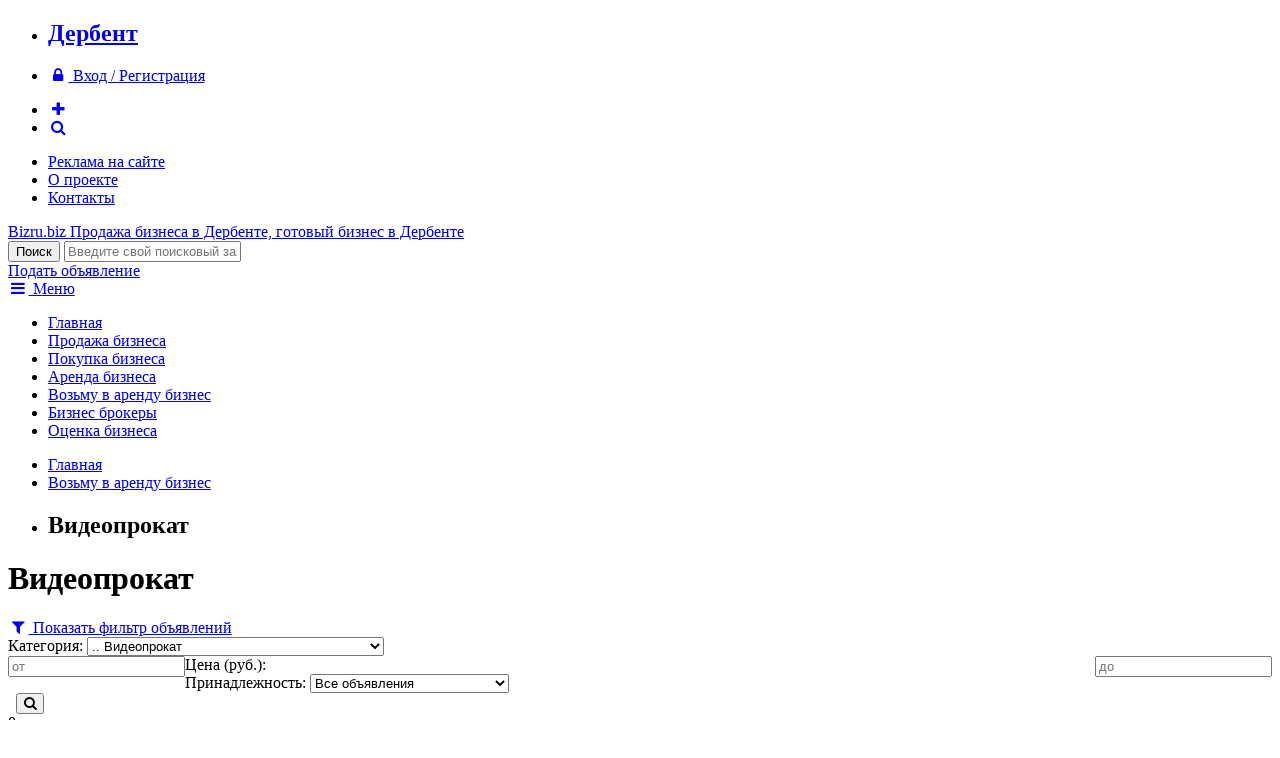

--- FILE ---
content_type: text/html; charset=windows-1251
request_url: http://derbent.bizru.biz/takerent/videoprokat/
body_size: 6484
content:
<!DOCTYPE html>
<html xmlns="http://www.w3.org/1999/xhtml">
<head>
	<title>Видеопрокат</title>
		<meta name="google-site-verification" content="vSksAQANhK5ZaPbkx_LkMBA2Q6mS_yrY7_uUCjs9H_w" />
	<meta name="viewport" content="width=device-width, initial-scale=1.0" />
	<link rel="apple-touch-icon-precomposed" sizes="60x60" href="/images/favicon/apple-touch-icon-60x60-precomposed.png">
	<link rel="apple-touch-icon-precomposed" sizes="76x76" href="/images/favicon/apple-touch-icon-76x76-precomposed.png">
	<link rel="apple-touch-icon-precomposed" sizes="120x120" href="/images/favicon/apple-touch-icon-120x120-precomposed.png">
	<link rel="apple-touch-icon-precomposed" sizes="152x152" href="/images/favicon/apple-touch-icon-152x152-precomposed.png">
							<meta http-equiv="Content-Type" content="text/html; charset=windows-1251" />
<meta name="keywords" content="Видеопрокат" />
<meta name="description" content="Видеопрокат" />
<link href="https://fonts.googleapis.com/css?family=Russo+One&subset=latin,cyrillic" type="text/css"  rel="stylesheet" />
<link href="https://maxcdn.bootstrapcdn.com/font-awesome/4.5.0/css/font-awesome.min.css" type="text/css"  rel="stylesheet" />
<link href="/bitrix/cache/css/ru/bizru/page_94ccd7b4a4f680bbd21e0bd7383d28a0/page_94ccd7b4a4f680bbd21e0bd7383d28a0.css?1612035388265" type="text/css"  rel="stylesheet" />
<link href="/bitrix/cache/css/ru/bizru/template_50d88d25e158dccdc976c2aa7a571b7f/template_50d88d25e158dccdc976c2aa7a571b7f.css?161203538146408" type="text/css"  data-template-style="true"  rel="stylesheet" />
<script type="text/javascript" src="/bitrix/cache/js/ru/bizru/kernel_twim.recaptchafree/kernel_twim.recaptchafree.js?16135576244685"></script>
<script type="text/javascript" src="https://www.google.com/recaptcha/api.js?onload=onloadRecaptchafree&render=explicit&hl=ru"></script>
<script type="text/javascript" src="http://code.jquery.com/jquery-1.11.3.min.js"></script>


<script type="text/javascript" src="/bitrix/cache/js/ru/bizru/template_069fb718252973d8123cdc330b7371ac/template_069fb718252973d8123cdc330b7371ac.js?161203538150847"></script>
<script type="text/javascript">var _ba = _ba || []; _ba.push(["aid", "0895834bbf456c73c69ec613ec1cfca2"]); _ba.push(["host", "derbent.bizru.biz"]); (function() {var ba = document.createElement("script"); ba.type = "text/javascript"; ba.async = true;ba.src = (document.location.protocol == "https:" ? "https://" : "http://") + "bitrix.info/ba.js";var s = document.getElementsByTagName("script")[0];s.parentNode.insertBefore(ba, s);})();</script>


	<link href="/favicon.ico" rel="shortcut icon">
</head>
<body>
<div class="header-context-adv">
	<div class="container">
		<div class="inner">
			<!-- Yandex.RTB R-A-76811-1 -->
			<div id="yandex_rtb_R-A-76811-1"></div>
			<script type="text/javascript">
				(function(w, d, n, s, t) {
					w[n] = w[n] || [];
					w[n].push(function() {
						Ya.Context.AdvManager.render({
							blockId: "R-A-76811-1",
							renderTo: "yandex_rtb_R-A-76811-1",
							async: true
						});
					});
					t = d.getElementsByTagName("script")[0];
					s = d.createElement("script");
					s.type = "text/javascript";
					s.src = "//an.yandex.ru/system/context.js";
					s.async = true;
					t.parentNode.insertBefore(s, t);
				})(this, this.document, "yandexContextAsyncCallbacks");
			</script>
		</div>
	</div>
</div>
<div class="info-panel clearfix">
	<div class="container">
		<ul>
			<li><a href="/ajax/change-region.php" data-rel="lightcase-ajax"><h2>Дербент</h2></a></li>
		</ul>
		<ul>
						<li><a href="/auth/"><i class="fa fa-fw fa-lock"></i> <span>Вход / Регистрация</span></a></li>
					</ul>
		<ul>
			<li><a href="#add-form" data-rel="lightcase"><i class="fa fa-fw fa-plus color-black"></i></a></li>
			<li><a href="/search/"><i class="fa fa-fw fa-search"></i></a></li>
		</ul>
		<ul>
		<li><a href="/adv/">Реклама на сайте</a></li>
		<li><a href="/about/">О проекте</a></li>
		<li><a href="/about/contacts.php">Контакты</a></li>
	</ul>
	</div>
</div>
<div class="header">
	<div class="container">
		<div class="inner">
			<div class="logo">
				<a href="/">
					<span class="pic"></span>
					<span class="site-name">Bizru.biz</span>
					<span class="slogan">
												Продажа бизнеса в Дербенте, готовый бизнес в Дербенте											</span>
				</a>
			</div>
			<div class="search">
				<form method="get" action="/search/index.php">
					<input type="submit" class="button" value="Поиск" />
					<input type="text" name="q" placeholder="Введите свой поисковый запрос..." />
				</form>
			</div>
			<div class="add"><a href="#add-form" data-rel="lightcase" class="button orange">Подать объявление</a></div>
		</div>
	</div>
</div>
<div class="top-menu">
	<div class="container">
		<a href="/ajax/menu.php" data-rel="lightcase-ajax"><i class="fa fa-fw fa-bars"></i> Меню</a>
		<ul>
					<li><a href="/index.php">Главная</a></li>
					<li><a href="/sale/">Продажа бизнеса</a></li>
					<li><a href="/buy/">Покупка бизнеса</a></li>
					<li><a href="/rent/">Аренда бизнеса</a></li>
					<li class="active"><a href="/takerent/">Возьму в аренду бизнес</a></li>
					<li><a href="/brokers/">Бизнес брокеры</a></li>
					<li><a href="/services/appraiser/">Оценка бизнеса</a></li>
				</ul>
	</div>
</div>		
<div class="work-area clearfix">
	<div class="container">
				<div class="inner">
			<div class="content">
							<div class="breadcrumb clearfix"><ul><li><a href="/">Главная</a></li><li><a href="/takerent/">Возьму в аренду бизнес</a></li><li><h2>Видеопрокат</h2></li></ul></div>										<h1>Видеопрокат</h1>
			<form class="filter filter-folded clearfix" method="get" data-action="/takerent/" action="/takerent/videoprokat/">
	<a href="#"><i class="fa fa-fw fa-filter"></i> Показать фильтр объявлений</a>
	<div class="item">
		<span>Категория:</span>
		<select data-name="category">
			<option value="">- Все категории -</option>
						<option value="magaziny-roznitsa" >
								Магазины / Розница			</option>
						<option value="produktovye-magaziny" >
				.. 				Продуктовые магазины			</option>
						<option value="salony" >
				.. 				Салоны			</option>
						<option value="butiki" >
				.. 				Бутики			</option>
						<option value="lombardy" >
				.. 				Ломбарды			</option>
						<option value="torgovye-pavilony" >
				.. 				Торговые павильоны			</option>
						<option value="internet-magaziny" >
				.. 				Интернет магазины			</option>
						<option value="kioski-palatki" >
				.. 				Киоски и палатки			</option>
						<option value="second-hand" >
				.. 				Second Hand			</option>
						<option value="apteki" >
				.. 				Аптеки			</option>
						<option value="detskie-magaziny" >
				.. 				Детские магазины			</option>
						<option value="zoomagaziny" >
				.. 				Зоомагазины			</option>
						<option value="magaziny-kosmetiki" >
				.. 				Магазины косметики			</option>
						<option value="magaziny-obuvi" >
				.. 				Магазины обуви			</option>
						<option value="magaziny-odezhdy" >
				.. 				Магазины одежды			</option>
						<option value="magaziny-optiki" >
				.. 				Магазины оптики			</option>
						<option value="magaziny-podarkov" >
				.. 				Магазины подарков			</option>
						<option value="magaziny-sporttovarov" >
				.. 				Магазины спорттоваров			</option>
						<option value="magaziny-cvetov" >
				.. 				Магазины цветов			</option>
						<option value="neprodovolstvenye-magaziny" >
				.. 				Непродовольств. магазины			</option>
						<option value="seti-magazinov" >
				.. 				Сети магазинов			</option>
						<option value="stroitelnye-magaziny" >
				.. 				Строительные магазины			</option>
						<option value="terminaly" >
				.. 				Терминалы			</option>
						<option value="hozyaystvennye-magaziny" >
				.. 				Хозяйственные магазины			</option>
						<option value="yuvelirnye-magaziny" >
				.. 				Ювелирные магазины			</option>
						<option value="industriya-krasoty-zdorovya" >
								Индустрия красоты / здоровья			</option>
						<option value="wellness" >
				.. 				Wellness центры			</option>
						<option value="bani-sauny-basseyny" >
				.. 				Бани, Сауны, Бассейны			</option>
						<option value="zoosalony" >
				.. 				Зоосалоны			</option>
						<option value="kosmetologicheskie-massazhnye-kabinety" >
				.. 				Косметологические и массажные кабинеты			</option>
						<option value="meditsinskie-centry" >
				.. 				Медицинские центры			</option>
						<option value="parikmaherskie" >
				.. 				Парикмахерские			</option>
						<option value="salony-krasoty" >
				.. 				Салоны красоты			</option>
						<option value="pirsing-tatu" >
				.. 				Салоны пирсинга и тату			</option>
						<option value="svadebnye-salony" >
				.. 				Свадебные салоны			</option>
						<option value="solyarii-studii-zagara" >
				.. 				Солярии, студии загара			</option>
						<option value="spa" >
				.. 				СПА центры			</option>
						<option value="sport-kluby" >
				.. 				Спорт клубы			</option>
						<option value="studii-vizazha" >
				.. 				Студии визажа			</option>
						<option value="studii-manikyura-pedikyura" >
				.. 				Студии маникюра и педикюра			</option>
						<option value="fitnes-centry" >
				.. 				Фитнес центры			</option>
						<option value="shkoly-tantsa" >
				.. 				Школы танца			</option>
						<option value="kafe-restorany" >
								Кафе и рестораны			</option>
						<option value="bary" >
				.. 				Бары			</option>
						<option value="bistro" >
				.. 				Бистро			</option>
						<option value="vending" >
				.. 				Вендинг			</option>
						<option value="zakusochnye" >
				.. 				Закусочные			</option>
						<option value="kafe" >
				.. 				Кафе			</option>
						<option value="kofeyni" >
				.. 				Кофейни			</option>
						<option value="pivbary-paby" >
				.. 				Пивбары, пабы			</option>
						<option value="pitstseriya" >
				.. 				Пиццерия			</option>
						<option value="pridorozhnyj-servis" >
				.. 				Придорожный сервис			</option>
						<option value="restorany" >
				.. 				Рестораны			</option>
						<option value="sluzhba-dostavki" >
				.. 				Служба доставки			</option>
						<option value="sport-bar" >
				.. 				Спорт-бар			</option>
						<option value="stolovye" >
				.. 				Столовые			</option>
						<option value="sushi-bary-restorany" >
				.. 				Суши бары и рестораны			</option>
						<option value="fast-fud" >
				.. 				Фаст-фуд			</option>
						<option value="avtobiznes-transport" >
								Автобизнес / Транспорт			</option>
						<option value="avtomagaziny" >
				.. 				Автомагазины			</option>
						<option value="avtomoyki" >
				.. 				Автомойки			</option>
						<option value="avtoprokat" >
				.. 				Автопрокат			</option>
						<option value="avtosalony" >
				.. 				Автосалоны			</option>
						<option value="avtoservisy" >
				.. 				Автосервисы			</option>
						<option value="avtostoyanki" >
				.. 				Автостоянки			</option>
						<option value="avtocentry" >
				.. 				Автоцентры			</option>
						<option value="avtoshkoly" >
				.. 				Автошколы			</option>
						<option value="azs" >
				.. 				АЗС			</option>
						<option value="gruzoperevozki" >
				.. 				Грузоперевозки			</option>
						<option value="sto" >
				.. 				СТО			</option>
						<option value="taksi" >
				.. 				Такси			</option>
						<option value="transport" >
				.. 				Транспорт			</option>
						<option value="tyuning" >
				.. 				Тюнинг			</option>
						<option value="shinomontazhi" >
				.. 				Шиномонтажи			</option>
						<option value="razvlecheniya-kluby-kazino" >
								Развлечения, клубы, казино			</option>
						<option value="bilyardnye-kluby" >
				.. 				Бильярдные клубы			</option>
						<option value="bukmekerskie-kontory" >
				.. 				Букмекерские конторы			</option>
						<option value="igrovye-avtomaty" >
				.. 				Игровые автоматы			</option>
						<option value="kazino" >
				.. 				Казино			</option>
						<option value="kluby" >
				.. 				Клубы			</option>
						<option value="razvlecheniya" >
				.. 				Развлечения			</option>
						<option value="proizvodstvo" >
								Производство			</option>
						<option value="derevoobrabotka" >
				.. 				Деревообработка			</option>
						<option value="pischevoe-proizvodstvo" >
				.. 				Пищевое производство			</option>
						<option value="proizvodstvo-derevyannyh-domov" >
				.. 				Производство деревянных домов			</option>
						<option value="proizvodstvo-mebeli" >
				.. 				Производство мебели			</option>
						<option value="proizvodstvo-metallokonstruktsiy" >
				.. 				Производство металлоконструкций			</option>
						<option value="proizvodstvo-obuvi" >
				.. 				Производство обуви			</option>
						<option value="proizvodstvo-odezhdy" >
				.. 				Производство одежды			</option>
						<option value="proizvodstvo-okon-dverey" >
				.. 				Производство окон и дверей			</option>
						<option value="proizvodstvo-pellet" >
				.. 				Производство пеллет			</option>
						<option value="proizvodstvo-stroymaterialov" >
				.. 				Производство стройматериалов			</option>
						<option value="uslugi" >
								Услуги			</option>
						<option value="avia-kasy" >
				.. 				Авиа кассы			</option>
						<option value="agentstva-nedvizhimosti" >
				.. 				Агентства недвижимости			</option>
						<option value="videoprokat" selected>
				.. 				Видеопрокат			</option>
						<option value="dizayn" >
				.. 				Дизайн			</option>
						<option value="uslugi-drugoe" >
				.. 				Другое			</option>
						<option value="internet-it" >
				.. 				Интернет, IT			</option>
						<option value="kopi-centry" >
				.. 				Копи центры			</option>
						<option value="organizatsiya-torzhestv" >
				.. 				Организация торжеств			</option>
						<option value="prachechnye-himchistki" >
				.. 				Прачечные и химчистки			</option>
						<option value="reklama" >
				.. 				Реклама			</option>
						<option value="remont-obuvi-odezhdy" >
				.. 				Ремонт обуви и одежды			</option>
						<option value="remont-telefonov-bytovoy-tehniki" >
				.. 				Ремонт телефонов и бытовой техники			</option>
						<option value="transportnye-uslugi" >
				.. 				Транспортные услуги			</option>
						<option value="uchebnye-centry" >
				.. 				Учебные центры			</option>
						<option value="finansovye-uslugi" >
				.. 				Финансовые услуги			</option>
						<option value="foto-uslugi" >
				.. 				Фото услуги			</option>
						<option value="yuridicheskie-uslugi" >
				.. 				Юридические услуги			</option>
						<option value="stroitelnye-firmy" >
								Строительные фирмы			</option>
						<option value="oteli-gostinitsy-turbazy" >
								Отели/Гостиницы/Турбазы			</option>
						<option value="turizm-otdyh" >
								Туризм и отдых			</option>
						<option value="legkaya-promyshlennost" >
								Легкая промышленность			</option>
						<option value="gotovye-firmy" >
								Готовые фирмы			</option>
						<option value="zavody-promyshlennye-pomescheniya" >
								Заводы/промышленные помещения			</option>
						<option value="innovatsionnye-tehnologii-patent" >
								Инновационные технологии/Патент			</option>
						<option value="optovaya-torgovlya" >
								Оптовая торговля			</option>
						<option value="poligrafiya" >
								Полиграфия			</option>
						<option value="prochee" >
								Прочее			</option>
					</select>
	</div>
	<div class="item clearfix">
		<span>Цена (руб.):</span>
		<input type="number" name="price1" value="" placeholder="от" style="float:left" />
		<input type="number" name="price2" value="" placeholder="до" style="float:right" />
	</div>
	<div class="item">
		<span>Принадлежность:</span>
		<select name="type">
			<option value="">Все объявления</option>
			<option value="private" >Только частные объявления</option>
			<option value="brokers" >Только объявления брокеров</option>
		</select>
	</div>
	<div class="item">
		<span>&nbsp;</span>
		<button class="button blue"><i class="fa fa-search"></i></button>
	</div>
</form>

		<div class="hidden append-page-title">0</div>
		<div class="adv-list">
					</div>
		
<p><font class="color-red">По вашим параметрам объявлений не найдено!</font></p>			</div>
						<div class="sidebar">
								<!-- Yandex.RTB R-A-76811-2 -->
				<div id="yandex_rtb_R-A-76811-2" style="position:sticky;top:0"></div>
				<script type="text/javascript">
					(function(w, d, n, s, t) {
						w[n] = w[n] || [];
						w[n].push(function() {
							Ya.Context.AdvManager.render({
								blockId: "R-A-76811-2",
								renderTo: "yandex_rtb_R-A-76811-2",
								async: true
							});
						});
						t = d.getElementsByTagName("script")[0];
						s = d.createElement("script");
						s.type = "text/javascript";
						s.src = "//an.yandex.ru/system/context.js";
						s.async = true;
						t.parentNode.insertBefore(s, t);
					})(this, this.document, "yandexContextAsyncCallbacks");
				</script>
			</div>
					</div>
	</div>
</div>
<div class="footer clearfix">
	<div class="container">
		<div class="col">
			<div class="title">
				Предложения бизнеса			</div>
			<ul>
				<li><a href="/sale/">Продажа бизнеса</a></li>
				<li><a href="/buy/">Покупка бизнеса</a></li>
				<li><a href="/rent/">Аренда бизнеса</a></li>
				<li><a href="/takerent/">Возьму в аренду бизнес</a></li>
			</ul>
		</div>
		<div class="col">
			<div class="title">
				Информация			</div>
			<ul>
	<li><a href="/brokers/">Каталог бизнес-брокеров</a></li>
	<li><a href="http://bizru.biz/articles/">Статьи, аналитика</a></li>
	<li><a href="/services/appraiser/">Оценка бизнеса</a></li>
</ul>
		</div>
		<div class="col">
			<div class="title">
				Пользователю			</div>
			<ul>
				<li><a href="/adv/"><b>Реклама на портале</b></a></li>
				<li><a href="/personal/">Личный кабинет</a></li>
				<li><a href="/about/contacts.php">Контакты</a></li>
				<li><a href="/about/">О сайте</a></li>
				<li><a href="http://bizru.biz/rules.php">Пользовательское соглашение</a></li>
			</ul>
		</div>
		<div class="col copyright">
			<div class="title">
				BIZRU.biz &copy; 2011 - 2026			</div>
			<p>Готовый бизнес: продажа, покупка, аренда бизнеса в Дербенте.</p>
<p>По всем вопросам отправляйте письма на <a href="mailto:info@bizru.biz">info@bizru.biz</a>.</p>

<!--LiveInternet counter--><script type="text/javascript"><!--
document.write("<a href='//www.liveinternet.ru/click' "+
"target=_blank><img src='//counter.yadro.ru/hit?t57.5;r"+
escape(document.referrer)+((typeof(screen)=="undefined")?"":
";s"+screen.width+"*"+screen.height+"*"+(screen.colorDepth?
screen.colorDepth:screen.pixelDepth))+";u"+escape(document.URL)+
";"+Math.random()+
"' alt='' title='LiveInternet' "+
"border='0' width='88' height='31'><\/a>")
//--></script><!--/LiveInternet-->

<script type="text/javascript">(function(w, c) { (w[c] = w[c] || []).push(function() { try { w.yaCounter9953950 = new Ya.Metrika({id:9953950, enableAll: true}); } catch(e) { } }); })(window, "yandex_metrika_callbacks");</script>
<script src="//mc.yandex.ru/metrika/watch.js" type="text/javascript" defer="defer"></script>
<noscript><div><img src="//mc.yandex.ru/watch/9953950" style="position:absolute; left:-9999px;" alt="" /></div></noscript>		</div>
	</div>
</div>
<div id="add-form" style="display:none">
	<h4 align="center">Что Вы хотите сделать?</h4>
	<p><a href="/sale/add.php" class="button orange" style="display:block">Продать бизнес</a></p>
	<p><a href="/buy/add.php" class="button orange" style="display:block">Купить бизнес</a></p>
	<p><a href="/rent/add.php" class="button orange" style="display:block">Сдать в аренду бизнес</a></p>
	<a href="/takerent/add.php" class="button orange" style="display:block">Взять в аренду бизнес</a>
</div>
</body>
</html>